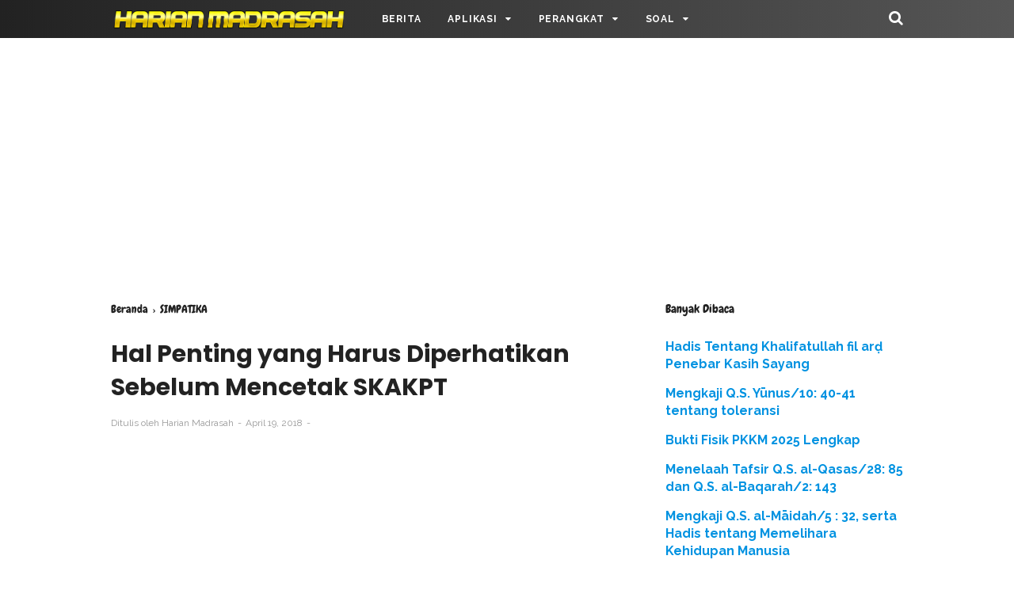

--- FILE ---
content_type: text/html; charset=utf-8
request_url: https://www.google.com/recaptcha/api2/aframe
body_size: 269
content:
<!DOCTYPE HTML><html><head><meta http-equiv="content-type" content="text/html; charset=UTF-8"></head><body><script nonce="XB7A9gg_t-TGDVHMg3YT2A">/** Anti-fraud and anti-abuse applications only. See google.com/recaptcha */ try{var clients={'sodar':'https://pagead2.googlesyndication.com/pagead/sodar?'};window.addEventListener("message",function(a){try{if(a.source===window.parent){var b=JSON.parse(a.data);var c=clients[b['id']];if(c){var d=document.createElement('img');d.src=c+b['params']+'&rc='+(localStorage.getItem("rc::a")?sessionStorage.getItem("rc::b"):"");window.document.body.appendChild(d);sessionStorage.setItem("rc::e",parseInt(sessionStorage.getItem("rc::e")||0)+1);localStorage.setItem("rc::h",'1769431920665');}}}catch(b){}});window.parent.postMessage("_grecaptcha_ready", "*");}catch(b){}</script></body></html>